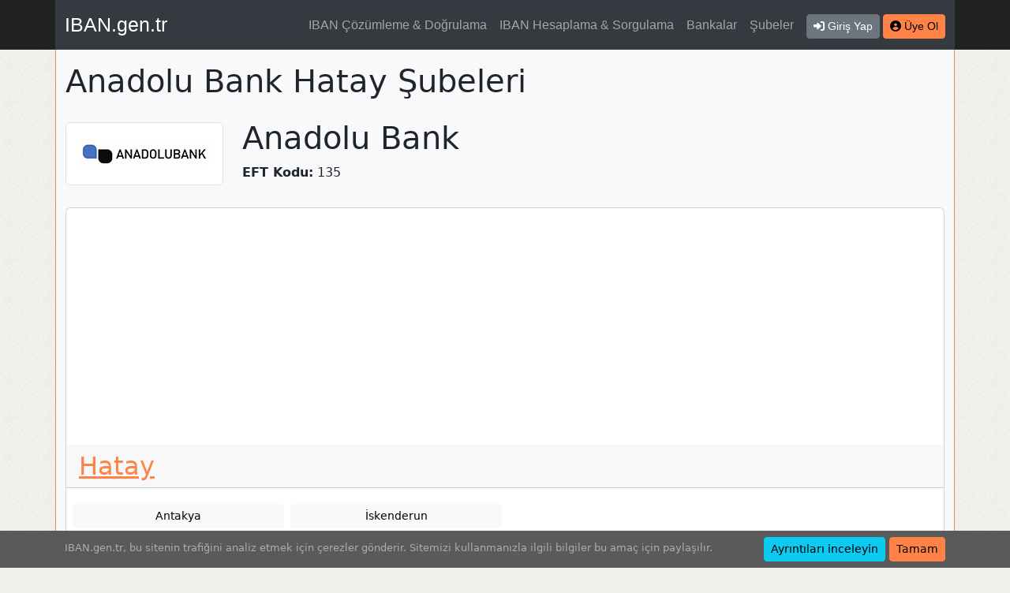

--- FILE ---
content_type: text/html; charset=UTF-8
request_url: https://iban.gen.tr/subeler/anadolu-bank/hatay
body_size: 2524
content:
<!DOCTYPE html>
<html class="h-100" lang="tr">
<head>
    <meta charset="UTF-8" />
    <meta name="viewport" content="width=device-width, initial-scale=1">
    <title>Hatay – Anadolu Bank – Şubeler – IBAN.gen.tr</title>
    <meta name="description" content="Anadolu Bank için IBAN hesaplama ve IBAN doğrulama yaparken sitede yer alan araçlarda Hatay şehrine ait kullanabileceğiniz şubelerin bilgileri" />
    <link rel="canonical" href="https://iban.gen.tr/subeler/anadolu-bank/hatay" />
    <link rel="amphtml" href="https://iban.gen.tr/amp/subeler/anadolu-bank/hatay" />
    <script type="application/ld+json">{"@context":"https:\/\/schema.org","@type":"BreadcrumbList","itemListElement":[{"@type":"ListItem","position":1,"name":"Şubeler","item":"https:\/\/iban.gen.tr\/subeler"},{"@type":"ListItem","position":2,"name":"Anadolu Bank","item":"https:\/\/iban.gen.tr\/subeler\/anadolu-bank"},{"@type":"ListItem","position":3,"name":"Hatay"}]}</script>
    <link rel="stylesheet" href="/build/global.3dead7f0.css">

                    <script>var isCustomSalBlocked = 1;</script>
            <script src="/globals_ps_afc.js"></script>
            <script async src="https://www.googletagmanager.com/gtag/js?id=G-4K9JRZ6N3T"></script>
            <script>
            window.dataLayer = window.dataLayer || [];
            function gtag(){dataLayer.push(arguments);}
            gtag('js', new Date());

            gtag('config', 'G-4K9JRZ6N3T', {'dimension1': isCustomSalBlocked });
            </script>
        
    <script async src="//pagead2.googlesyndication.com/pagead/js/adsbygoogle.js?client=ca-pub-9171768594330084" crossorigin="anonymous"></script>
</head>
<body class="min-vh-100 d-flex flex-column">
    <header id="page-header">
    <div class="container bg-dark">
        <nav class="navbar navbar-expand-lg navbar-dark">
            <a class="navbar-brand order-0" href="/">IBAN.gen.tr</a>

            <div class="collapse navbar-collapse order-2 order-lg-1" id="site-top-navbar">
                <ul class="navbar-nav ms-auto">
                    <li class="nav-item"><a class="nav-link" href="/iban-cozumleme-ve-dogrulama">IBAN Çözümleme &amp; Doğrulama</a></li>
                    <li class="nav-item"><a class="nav-link" href="/iban-hesaplama-ve-sorgulama">IBAN Hesaplama &amp; Sorgulama</a></li>
                    <li class="nav-item"><a class="nav-link" href="/bankalar">Bankalar</a></li>
                    <li class="nav-item"><a class="nav-link" href="/subeler">Şubeler</a></li>
                                    </ul>
            </div>

            <div class="d-flex order-1 order-lg-2 ms-2">
                <div class="pt-1">
                                            <a class="btn btn-secondary btn-sm" href="/kullanici/giris"><span class="fas fa-right-to-bracket"></span><span class="ms-1 d-none d-sm-inline">Giriş Yap</span></a>
                        <a class="btn btn-primary btn-sm" href="/kullanici/kayit"><span class="fas fa-circle-user"></span><span class="ms-1 d-none d-sm-inline">Üye Ol</span></a>
                                    </div>

                <button class="navbar-toggler ms-3" type="button" data-bs-toggle="collapse" data-bs-target="#site-top-navbar" aria-controls="site-top-navbar" aria-expanded="false" aria-label="Navigasyonu Göster & Gizle">
                    <span class="navbar-toggler-icon"></span>
                </button>
            </div>
        </nav>
    </div>
</header>
    <main id="page-body" class="container bg-light">
        
    <h1 class="my-3">Anadolu Bank Hatay Şubeleri</h1>

    <div class="row mb-md-3">
        <div class="col-md-auto d-flex align-items-center justify-content-center">
            <span class="img-thumbnail"><img width="190" height="70" src="/images/bank/anadolu-bank.png" alt="Anadolu Bank" /></span>
        </div>
        <div class="col-md pt-2 text-center text-md-start">
            <h1>Anadolu Bank</h1>
                            <p><strong>EFT Kodu:</strong> 135</p>
                    </div>
    </div>

    <div class="card mb-3">
        <h2 class="card-header text-center text-md-start"><a href="/subeler/anadolu-bank/hatay">Hatay</a></h2>
        <div class="card-body">
            <ul class="list-inline row no-gutters mb-0">
                                                        <li class="col-12 col-md-3 p-1"><a class="btn btn-sm w-100 btn-light" href="/subeler/anadolu-bank/hatay/antakya">Antakya</a></li>
                                                                            <li class="col-12 col-md-3 p-1"><a class="btn btn-sm w-100 btn-light" href="/subeler/anadolu-bank/hatay/iskenderun">İskenderun</a></li>
                                                </ul>
        </div>
    </div>


    </main>
    <div id="page-body-notice" class="container bg-light" data-nosnippet>
    <div class="alert alert-warning">Telefonla arayıp ya da sosyal medyadan mesaj göndererek para talep edenlere güvenmeyin. <u>Hiçbir kuruluş sizi doğrudan arayıp para istemez</u>.</div>
</div>
<footer id="page-footer">
    <div class="container bg-dark">
        <nav class="navbar navbar-expand-lg navbar-dark">
            <span class="navbar-text order-last order-sm-first">&copy; 2026 IBAN.gen.tr</span>
            <ul class="navbar-nav ms-md-auto">
                <li class="nav-item"><a class="nav-link" href="/">IBAN</a></li>
                <li class="nav-item"><a class="nav-link" href="/iban-cozumleme-ve-dogrulama">IBAN Çözümleme &amp; Doğrulama</a></li>
                <li class="nav-item"><a class="nav-link" href="/iban-hesaplama-ve-sorgulama">IBAN Hesaplama &amp; Sorgulama</a></li>
                <li class="nav-item"><a class="nav-link" href="/bilgiler">Bilgiler</a></li>
                <li class="nav-item"><a class="nav-link" href="/iletisim">İletişim</a></li>
            </ul>
        </nav>
    </div>
</footer>    <div id="cookie-statement" class="d-none p-2 text-white-50 text-center text-md-start position-sticky bottom-0" data-nosnippet>
        <div class="container">
            <div class="row">
                <div class="col pb-2 pt-md-1 pb-md-0 cookie-info">
                    <span>IBAN.gen.tr, bu sitenin trafiğini analiz etmek için çerezler gönderir.</span>
                    <span class="hidden-xs hidden-sm">Sitemizi kullanmanızla ilgili bilgiler bu amaç için paylaşılır.</span>
                </div>
                <div class="col-md-auto">
                    <a class="btn btn-info btn-sm" href="/bilgiler/cerezler" target="_blank">Ayrıntıları inceleyin</a>
                    <a href="#kapat" class="btn btn-primary btn-sm btn-approve">Tamam</a>
                </div>
            </div>
        </div>
    </div>
            <script src="/build/runtime.642f62ca.js" defer></script><script src="/build/692.b351c162.js" defer></script><script src="/build/336.d951b0ea.js" defer></script><script src="/build/app.9b1bc468.js" defer></script>
    </body>
</html>


--- FILE ---
content_type: text/html; charset=utf-8
request_url: https://www.google.com/recaptcha/api2/aframe
body_size: 247
content:
<!DOCTYPE HTML><html><head><meta http-equiv="content-type" content="text/html; charset=UTF-8"></head><body><script nonce="tyx3ti1f-0WB71OVEd3yrg">/** Anti-fraud and anti-abuse applications only. See google.com/recaptcha */ try{var clients={'sodar':'https://pagead2.googlesyndication.com/pagead/sodar?'};window.addEventListener("message",function(a){try{if(a.source===window.parent){var b=JSON.parse(a.data);var c=clients[b['id']];if(c){var d=document.createElement('img');d.src=c+b['params']+'&rc='+(localStorage.getItem("rc::a")?sessionStorage.getItem("rc::b"):"");window.document.body.appendChild(d);sessionStorage.setItem("rc::e",parseInt(sessionStorage.getItem("rc::e")||0)+1);localStorage.setItem("rc::h",'1768527349594');}}}catch(b){}});window.parent.postMessage("_grecaptcha_ready", "*");}catch(b){}</script></body></html>